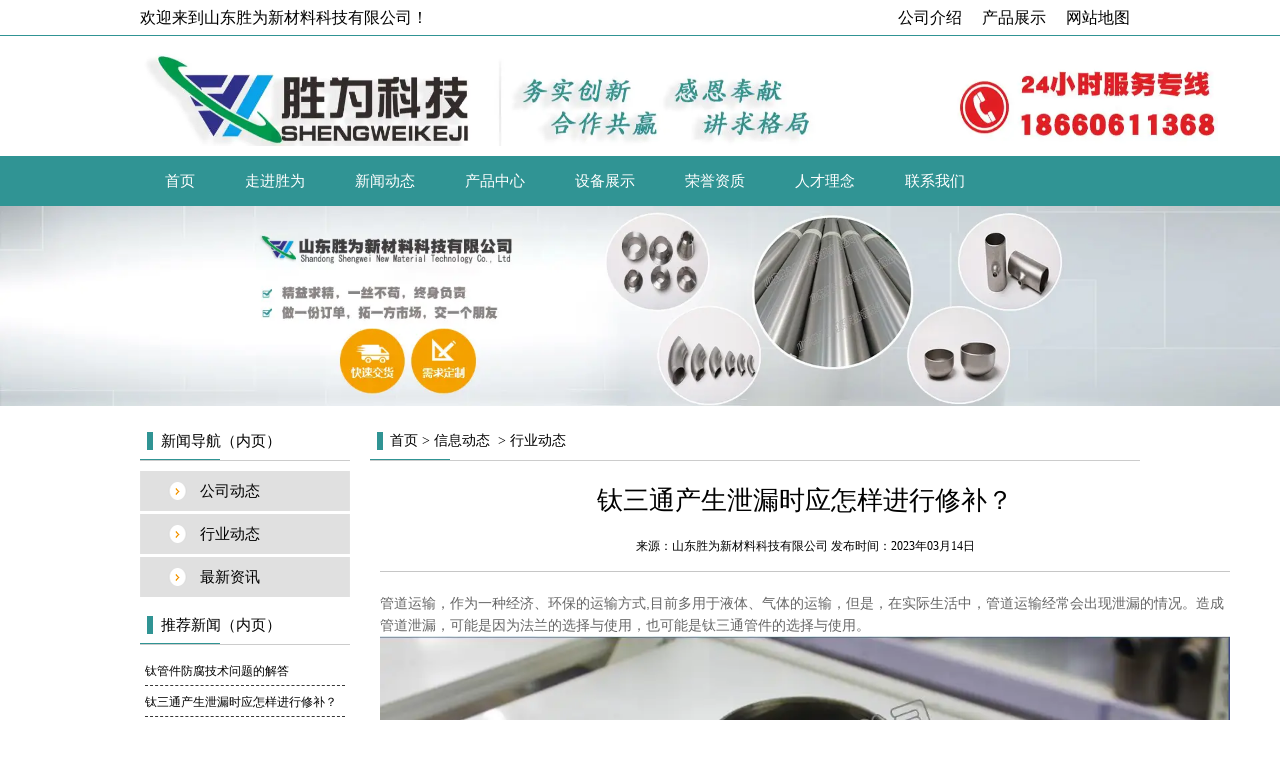

--- FILE ---
content_type: text/html; charset=utf-8
request_url: http://www.sdshengweikj.com/content/3.html
body_size: 5478
content:

<!doctype html>
<html>
<head>
    <meta http-equiv="Content-Type" content="text/html; charset=utf-8" />
<title>钛三通产生泄漏_山东胜为新材料科技有限公司</title>
<meta name="Keywords" content="三通,弯头,焊管,管帽" />
<meta name="Description" content="管道运输，作为一种经济、环保的运输方式,目前多用于液体、气体的运输，但是，在实际生活中，管道运输经常会出现泄漏的情况。造成管道泄漏，可能是因为法兰的选择与使用，也可能是钛三通管件的选择与使用。" />
<meta name="author" content="深圳市东方富海科技有限公司 fuhai360.com" />
<link href="//static2.fuhai360.com/global/common.css" rel="stylesheet" type="text/css" />

    
<script src="//static2.fuhai360.com/global/js/jquery.min.js" type="text/javascript"></script>
<script src="//static2.fuhai360.com/global/js/jquery.sliders.js" type="text/javascript"></script>
<script src="//static2.fuhai360.com/n180206/js/jquery.SuperSlide.2.1.1.js" type="text/javascript"></script>
<link href="//static2.fuhai360.com/n180206/css/style.css?ver=1" rel="stylesheet" type="text/css">
<style type="text/css">.logo_img img{width:auto;display:block;}.input{width:247px;}.input input{height:27px;box-sizing:border-box;}.container{width:1000px;margin:20px auto 0;}#slides .hd{left:auto;right:20px;}</style>

</head>
<body>
    <div class="main">
        <!-- 欢迎语-->
<div class="header">
 <div class="header_top">
        <div class="header_tops">
            <h2>欢迎来到山东胜为新材料科技有限公司！</h2>
            <ul>
                <li>
	<a href="http://121338.sites.fuhai360.com:8088/about.html" target="_blank">公司介绍</a>
</li>
<li>
	<a href="http://121338.sites.fuhai360.com:8088/product.html" target="_blank">产品展示</a>
</li>
<li>
	<a href="http://121338.sites.fuhai360.com:8088/" target="_blank">网站地图</a> 
</li>
            </ul>
        </div>
        <div style="clear: both"></div>
    </div>
    <div class="logo_img">
        <!-- LOGO -->
        <a href="/" title="山东胜为新材料科技有限公司">
            <img src="http://img01.fuhai360.com/--50/50053/202303/202303021516263206.jpg" alt="山东胜为新材料科技有限公司" /></a>
    </div>
    <!--导航-->
    <div class="navbox">
        <ul class='nav'><li class='menu_li'><a href="/">首页</a></li><li class='menu_li'><a href="/about.html">走进胜为</a><ul class='nav_ul'><li><a href="/about.html">公司简介</a></li><li><a href="/qywh.html">企业文化</a></li><li><a href="/ygfc.html">员工风采</a></li></ul></li><li class='menu_li'><a href="/article.html">新闻动态</a><ul class='nav_ul'><li><a href="/article-1001.html">公司动态</a></li><li><a href="/article-1002.html">行业动态</a></li><li><a href="/article-1004.html">最新资讯</a></li></ul></li><li class='menu_li'><a href="/product-1006.html">产品中心</a></li><li class='menu_li'><a href="/product-1005.html">设备展示</a></li><li class='menu_li'><a href="/zzry.html">荣誉资质</a></li><li class='menu_li'><a href="/zpgw.html" target="_blank">人才理念</a></li><li class='menu_li'><a href="/contact.html">联系我们</a></li></ul>

        <div style="clear: both"></div>
    </div>
</div>
<script type="text/javascript">
    var cururl = window.location.pathname;
    $(".navbox li a").each(function () {
        var url = $(this).attr("href");
        if (url == cururl) {
            $(this).addClass("cur").siblings().removeClass("cur");
        }
    });
</script>



<div class="main_img">
           <img src="http://img01.fuhai360.com/--50/50053/202303/202303021611086643.jpg" alt="" />
        </div>
        <div style="clear: both;"></div>
        <div class="main_m">
            <!--导航-->
            <div class="main_nav">
                <div class="main_nav1">
                    <a href="" class="nav_a">
                        <h2>新闻导航（内页）</h2>
                    </a>
                    <ul class="main_ul">
                <li><a href='/article-1001.html'>公司动态</a><ul class='main_li'></ul></li> <li><a href='/article-1002.html'>行业动态</a><ul class='main_li'></ul></li> <li><a href='/article-1004.html'>最新资讯</a><ul class='main_li'></ul></li>
                    </ul>
                </div>
                <div class="main_nav2">
                    <a href="/article.html" class="nav_a">
                        <h2>推荐新闻（内页）</h2>
                    </a>
                    <ul>
                        <li><a href='/content/4.html'>钛管件防腐技术问题的解答</a></li> <li><a href='/content/3.html'>钛三通产生泄漏时应怎样进行修补？</a></li> <li><a href='/content/2.html'>焊接钛管件时焊缝缺陷的防范措施</a></li> <li><a href='/content/1.html'>胜为科技网站全新上线！</a></li>
                   </ul>
                </div>
                <div class="main_nav3">
                    <a href="/product-1009.html" class="nav_a">
                        <h2>推荐产品</h2>
                    </a>
                    <ul>
                           <li><a href='/item/63.html'><img src='http://img01.fuhai360.com/--50/50053/202303/202303071516176174.jpg'><h4>产品大全</h4></a></li>
                  </ul>
</div>
                <div class="main_nav4">
                    <a href="http://121338.sites.fuhai360.com:8088/contact.html" class="nav_a">
                        <h2>联系我们（内页）</h2>
                    </a>
                    <ul>
                       <img src="http://img01.fuhai360.com/--50/50053/202303/202303071458290862.jpg" alt="" /><br />
                    </ul>
                </div>
            </div>
            <!--内容-->
            <div class="Article_m">
                <div class="main_top">
                    <div class="main_tops">
                        <a href="/">首页</a>&nbsp;&gt;&nbsp;<a href="/article.html">信息动态</a>
                        &nbsp;&gt;&nbsp;行业动态
                    </div>
                </div>
                <div style="clear: both;"></div>
                <div class="Article_content">
                    <h1 class="Article_text">钛三通产生泄漏时应怎样进行修补？</h1>
                    <div class="info">
                        <span>来源：<a href='/' target='_blank'>山东胜为新材料科技有限公司</a> 发布时间：2023年03月14日</span>
                    </div>
                    <div class="detail">
                        <p style="font-family:微软雅黑, &quot;Microsoft Yahei&quot;, Tahoma, Arial, Helvetica, sans-serif;color:#666666;font-size:14px;background-color:#FFFFFF;">
	管道运输，作为一种经济、环保的运输方式,目前多用于液体、气体的运输，但是，在实际生活中，管道运输经常会出现泄漏的情况。造成管道泄漏，可能是因为法兰的选择与使用，也可能是钛三通管件的选择与使用。
</p>
<p style="font-family:微软雅黑, &quot;Microsoft Yahei&quot;, Tahoma, Arial, Helvetica, sans-serif;color:#666666;font-size:14px;background-color:#FFFFFF;">
	<img src="http://img01.fuhai360.com/--50/50053/202302/202302281640058363.jpg" alt="" />
</p>
<p style="font-family:微软雅黑, &quot;Microsoft Yahei&quot;, Tahoma, Arial, Helvetica, sans-serif;color:#666666;font-size:14px;background-color:#FFFFFF;">
	&emsp;&emsp;三通是管道系统中重要的结构件,由于自身结构较为个别,不同部位壁厚差异较大,其本身就存在较高的结构应力；再加上，在实际的使用过程中,管件除了受自身重力作用外,还承受因外界环境温度频繁变化而施加在直管上的拉、因为应力强，因此三通的受力情况要比直管复杂得多，我们才能在三通本体发现泄漏或者许多浅表性裂纹。
</p>
<p style="font-family:微软雅黑, &quot;Microsoft Yahei&quot;, Tahoma, Arial, Helvetica, sans-serif;color:#666666;font-size:14px;background-color:#FFFFFF;">
	&emsp;&emsp;一、管道三通发生泄漏的原因：
</p>
<p style="font-family:微软雅黑, &quot;Microsoft Yahei&quot;, Tahoma, Arial, Helvetica, sans-serif;color:#666666;font-size:14px;background-color:#FFFFFF;">
	&emsp;&emsp;1、焊接时由于技术原因导致的焊缝渗漏问题。
</p>
<p style="font-family:微软雅黑, &quot;Microsoft Yahei&quot;, Tahoma, Arial, Helvetica, sans-serif;color:#666666;font-size:14px;background-color:#FFFFFF;">
	&emsp;&emsp;2、管道中的介质由于本身特性原因对管道产生的腐蚀现象。
</p>
<p style="font-family:微软雅黑, &quot;Microsoft Yahei&quot;, Tahoma, Arial, Helvetica, sans-serif;color:#666666;font-size:14px;background-color:#FFFFFF;">
	&emsp;&emsp;3、如果选择的环境是含酸性，或者碱性较高的地方，也会导管道泄漏。
</p>
<p style="font-family:微软雅黑, &quot;Microsoft Yahei&quot;, Tahoma, Arial, Helvetica, sans-serif;color:#666666;font-size:14px;background-color:#FFFFFF;">
	&emsp;&emsp;4、安装时由于安装精度问题发生的泄漏。
</p>
<p style="font-family:微软雅黑, &quot;Microsoft Yahei&quot;, Tahoma, Arial, Helvetica, sans-serif;color:#666666;font-size:14px;background-color:#FFFFFF;">
	&emsp;&emsp;5、质量因素，当钛三通本身质量达不到精度时，会在使用中发生渗漏。
</p>
<p style="font-family:微软雅黑, &quot;Microsoft Yahei&quot;, Tahoma, Arial, Helvetica, sans-serif;color:#666666;font-size:14px;background-color:#FFFFFF;">
	&emsp;&emsp;二、泄漏问题的解决办法：
</p>
<p style="font-family:微软雅黑, &quot;Microsoft Yahei&quot;, Tahoma, Arial, Helvetica, sans-serif;color:#666666;font-size:14px;background-color:#FFFFFF;">
	&emsp;&emsp;一般人为原因造成的泄漏我们可以通过严格检查、检验来查看安装、品质精度，但是客观原因却并不好避免，一般如果发生管道三通泄漏问题会使用焊接方式进行补漏，但是由于技术原因焊接后会有焊缝泄漏等问题。
</p>
<p style="font-family:微软雅黑, &quot;Microsoft Yahei&quot;, Tahoma, Arial, Helvetica, sans-serif;color:#666666;font-size:14px;background-color:#FFFFFF;">
	&emsp;&emsp;使用汉迪可高分子复合材料粘接对三通焊缝在线治理。该材料能解决焊缝由于焊不透、夹渣、气孔、裂纹、咬边等原因导致的焊缝渗漏、泄漏问题，套装中的高分子聚合物起主要作用，高分子材料在金属材质表面有良好的附着力主要是靠分子间的范德华力，可以对焊缝和焊缝缺陷加强保护，经保护的焊缝耐腐蚀冲刷强度甚至高于常见金属材质。钛三通经保护后焊缝年限等同于甚至长于管道或设备的使用年限。
</p>
                    </div>
                    <div style="clear: both"></div>
                    <div class="main_next">
                        <span class="prevrecord">上一条：<a href="/content/4.html">
                            钛管件防腐技术问题的解答</a></span>
                        <span class="prevrecord">下一条：<a href="/content/2.html">
                            焊接钛管件时焊缝缺陷的防范措施</a></span>
                    </div>
                    <div style="clear: both"></div>
                    
                    <div class="relevant relevant_product">
                        <h3 class="rel_title">相关产品</h3>
                        <ul class="rel_content">
                            
                            <li class="rel_item">
                                <a href="/item/64.html">
                                    <img class="rel_item_img" src="http://img01.fuhai360.com/--50/50053/202303/202303071524131331.jpg" alt="三通1（1）" /></a>
                                <a href="/item/64.html"><span class="rel_item_title">三通1（1）</span></a>
                            </li>
                            
                            <li class="rel_item">
                                <a href="/item/30.html">
                                    <img class="rel_item_img" src="http://img01.fuhai360.com/--50/50053/202302/202302281640411799.jpg" alt="三通1（2）" /></a>
                                <a href="/item/30.html"><span class="rel_item_title">三通1（2）</span></a>
                            </li>
                            
                            <li class="rel_item">
                                <a href="/item/29.html">
                                    <img class="rel_item_img" src="http://img01.fuhai360.com/--50/50053/202302/202302281640058363.jpg" alt="三通1（3）" /></a>
                                <a href="/item/29.html"><span class="rel_item_title">三通1（3）</span></a>
                            </li>
                            
                            <li class="rel_item">
                                <a href="/item/31.html">
                                    <img class="rel_item_img" src="http://img01.fuhai360.com/--50/50053/202302/202302281642264456.jpg" alt="三通成品库" /></a>
                                <a href="/item/31.html"><span class="rel_item_title">三通成品库</span></a>
                            </li>
                            
                            <li class="rel_item">
                                <a href="/item/65.html">
                                    <img class="rel_item_img" src="http://img01.fuhai360.com/--50/50053/202303/202303071532587268.jpg" alt="弯头成品库" /></a>
                                <a href="/item/65.html"><span class="rel_item_title">弯头成品库</span></a>
                            </li>
                            
                        </ul>
                    </div>
                    
                </div>
            </div>
            <div style="clear: both"></div>
        </div>
        <div style="clear: both"></div>
        <!--footer-->
<div class="footer">
    <div class="footer_nav">	<ul>		<li class="menu_li">			<a href="/" class="cur">首页</a> 		</li>		<li class="menu_li">			<a href="http://121338.sites.fuhai360.com:8088/about.html" target="_blank">走进胜为</a> 		</li>		<li class="menu_li">			<a href="http://121338.sites.fuhai360.com:8088/article.html">新闻中心</a> 		</li>		<li class="menu_li">			<a href="http://121338.sites.fuhai360.com:8088/product.html" target="_blank">产品中心</a> 		</li>		<li class="menu_li">			<a href="http://121338.sites.fuhai360.com:8088/" target="_blank">设备展示</a> 		</li>		<li class="menu_li">			<a href="http://121338.sites.fuhai360.com:8088/zzry.html" target="_blank">荣誉资质</a> 		</li>		<li class="menu_li">			<a href="http://121338.sites.fuhai360.com:8088/zpgw.html">人才理念</a> 		</li>	</ul></div><div class="container">	<table style="width:100%;" cellpadding="0" cellspacing="0" border="0" class="ke-zeroborder">		<tbody>			<tr>				<td>					<p>						联系人：杨经理&nbsp; &nbsp; &nbsp; &nbsp; &nbsp; &nbsp; &nbsp; &nbsp; &nbsp; &nbsp; &nbsp; &nbsp; &nbsp; &nbsp; &nbsp; &nbsp;联系电话：18660611368					</p>					<p>						邮箱：sdshengwei@126.com&nbsp;<span style="white-space:normal;">&nbsp; &nbsp; &nbsp; &nbsp;备案号：<a href="https://beian.miit.gov.cn/" target="_blank"><span style="font-family:&quot;Microsoft YaHei&quot;;font-size:14px;white-space:normal;">鲁ICP备2023008033号</span></a></span> 					</p>					<p>						联系地址：山东省潍坊市临朐县城关街道纸坊工业园创一路18号					</p>					<p>						版权所有：山东胜为新材料科技有限公司&nbsp; &nbsp;技术支持：<a href="http://www.job0917.com" target="_blank">汇才科技</a> 					</p>热门搜索：管道、焊管、钛管、弯头、钛设备				</td>				<td>					<img src="http://img01.fuhai360.com/--50/50053/202302/202302231348514153.jpg" alt="" width="120" height="120" /> 				</td>			</tr>		</tbody>	</table></div>
    
    <div style="clear: both"></div>
</div>
<script src="http://static2.fuhai360.com/global/js/jcarousellite.js" type="text/javascript"></script>
<script src="http://static2.fuhai360.com/global/js/imgscroll.js" type="text/javascript"></script>
<script type="text/javascript">
    //footer
    /*返回顶部*/
    ; (function ($) {
        $.fn.backTop = function (o) {
            var defaults = {
                'right': 200,
                'bottom': 100
            };
            o = $.extend({}, defaults, o);
            var sHtml = '<div id="backTop" style="width:50px;height:50px; position:fixed;right:' + o.right + 'px; bottom:' + o.bottom + 'px;cursor:pointer;display:none;"><img src="http://static2.fuhai360.com/n180206/images/footer.png" style="width:28px;height:48px;" /></div>';
            $(document.body).append(sHtml);
            $(window).scroll(function () {  //只要窗口滚动,就触发下面代码 
                var scrollt = document.documentElement.scrollTop + document.body.scrollTop; //获取滚动后的高度 
                if (scrollt > 200) {  //判断滚动后高度超过200px,就显示  
                    $("#backTop").fadeIn(400); //淡出     
                } else {
                    $("#backTop").stop().fadeOut(400); //如果返回或者没有超过,就淡入.必须加上stop()停止之前动画,否则会出现闪动   
                }
            });
            $("#backTop").click(function () { //当点击标签的时候,使用animate在200毫秒的时间内,滚到顶部
                $("html,body").animate({ scrollTop: "0px" }, 200);
            });
        };
    })(jQuery);
    //
    $(this).backTop({ right: 20, bottom: 128 });//返回顶部
</script>
<script type="text/javascript">
    //搜索
    $(".input input").focus(function () {
        $(this).addClass("focus");
        if ($(this).attr("value") == '请输入关键词搜索') {
            $(this).attr("value", "")
        } else {
            $(this).addClass("hasContent");
        }
    }).blur(function () {
        $(this).removeClass("focus");
        if ($(this).attr("value") == '') {
            $(this).attr("value", "请输入关键词搜索");
            $(this).removeClass("hasContent");
        } else {
            $(this).addClass("hasContent");
            $("a.searchBtn").attr("href", "/product.html?key=" + $(this).attr("value"))
        }
    })
</script>
<script type="text/javascript">
    $(".three_b").jCarouselLite({
        auto: 5000,
        visible: 4,
        circular: true,
        btnPrev: ".three_a",
        btnNext: ".three_c"
    });
</script>
<script type="text/javascript">
    $(".five_b").jCarouselLite({
        auto: 5000,
        visible: 4,
        circular: true,
        btnPrev: ".five_a",
        btnNext: ".five_c"
    });
</script>
<script type="text/javascript">
    $(".six_gd").imgscroll({
        speed: 50,
        amount: 0,
        width: 1,
        dir: "top"
    });
    $(".six_gd:first li").css({ position: "relative", overflow: "hidden", float: "left" });
</script>
 <script type="text/javascript">
    var len = $(".six_l li").length;
    for (var index = 0; index < len; index++) {
        idn = index + 1;
        $(".six_l li").eq(index).find(".red").html(idn);
    }
</script>
    </div>
<script type="text/javascript">
(function(){
    var bp = document.createElement('script');
    var curProtocol = window.location.protocol.split(':')[0];
    if (curProtocol === 'https') {
        bp.src = 'https://zz.bdstatic.com/linksubmit/push.js';
    }
    else {
        bp.src = 'http://push.zhanzhang.baidu.com/push.js';
    }
    var s = document.getElementsByTagName("script")[0];
    s.parentNode.insertBefore(bp, s);
})();
</script>
</body>
</html>
